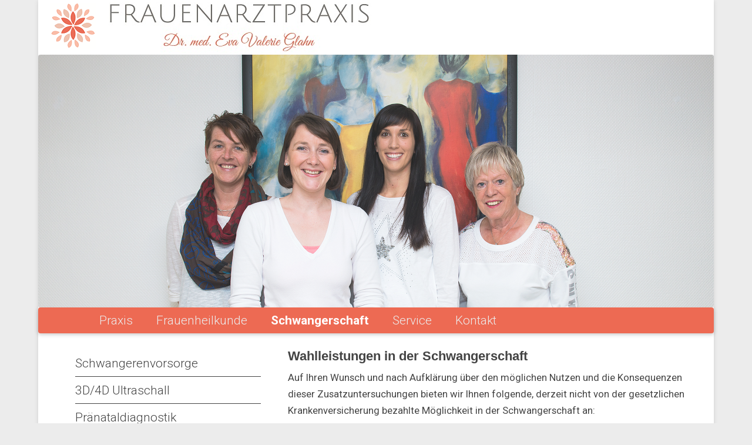

--- FILE ---
content_type: text/html; charset=utf-8
request_url: https://drglahn.de/index.php/wahlleistungen-in-der-Schwangerschaft.html
body_size: 3706
content:
<!DOCTYPE html>
<html id="menu" lang="de">
<head>

      <meta charset="utf-8">
    <title>Wahlleistungen in der Schwangerschaft - Frau Dr.med. Eva Valerie Glahn</title>
    <base href="https://drglahn.de/">

          <meta name="robots" content="index,follow">
      <meta name="description" content="">
      <meta name="keywords" content="">
      <meta name="generator" content="Contao Open Source CMS">
    
    <meta name="viewport" content="width=device-width,initial-scale=1.0">
    <style>#wrapper{width:100%;margin:0 auto}#left{width:400px;right:400px}#container{padding-left:400px}</style>
    <link rel="stylesheet" href="https://fonts.googleapis.com/css?family=Roboto:200,300,400,500,600,700">
<link rel="stylesheet" href="assets/css/448383fd95a9.css">
<link type="application/rss+xml" rel="alternate" href="http://localhost/contaobuch/share/beispielsite-contaobuch-feed.xml" title="Feed für die Beispielsite">
        <script src="assets/js/e0649badc7cd.js"></script>

<style type="text/css">
	.mod_caroufredsel { visibility:hidden; }
</style>

          <!--[if lt IE 9]><script src="assets/html5shiv/3.7.2/html5shiv-printshiv.js"></script><![endif]-->
      
</head>
<body id="top" class="mac chrome webkit ch131">

      
    <div id="wrapper">

                        <header id="header">
            <div class="inside">
              
<div class="menubutton">
  <a href="index.php/wahlleistungen-in-der-Schwangerschaft.html#menu" class="shownav">Menü</a>
  <a href="index.php/wahlleistungen-in-der-Schwangerschaft.html" class="hidenav">Menü</a>
</div>
<div>
<div class ="top_logo">
<a href="https://drglahn.de/" class="logo">
  <img src=" files/praxis/Stern_2.png" alt="Logo">
</a>
</div>

<div class ="top_line">
<a href="https://drglahn.de/" class="logo">
  <img src=" files/praxis/Frauenarztpraxis.png" alt="Frauenarztpraxis">
</a>
</div>

<div class ="top_next">
</div>

</div>
<div class="mod_caroufredsel block" id="HeadSlider">


	<div class="caroufredsel_skin" id="caroufredsel_skin_40">


		<div class="caroufredsel" id="caroufredsel_40">
			
<div class="ce_image carou_img block">

  
  
  <figure class="image_container">

    
    

<img src="assets/images/f/GruppeDamen-1ba60bdf.png" width="1150" height="430" alt="">



    
    
  </figure>


</div>

<div class="ce_image carou_img block">

  
  
  <figure class="image_container">

    
    

<img src="assets/images/6/GlahnBorelWeit-a79f1fd6.png" width="1150" height="430" alt="">



    
    
  </figure>


</div>

<div class="ce_image carou_img block">

  
  
  <figure class="image_container">

    
    

<img src="assets/images/2/Theke-aed0bfe2.png" width="1150" height="430" alt="">



    
    
  </figure>


</div>

<div class="ce_image carou_img block">

  
  
  <figure class="image_container">

    
    

<img src="assets/images/2/Wartezimmer-bc758192.png" width="1150" height="430" alt="">



    
    
  </figure>


</div>

<div class="ce_image carou_img block">

  
  
  <figure class="image_container">

    
    

<img src="assets/images/3/Nana2-028578e3.png" width="1150" height="430" alt="">



    
    
  </figure>


</div>
		</div>

	</div>


</div>

<!-- indexer::stop -->
<nav class="mod_navigation block">

  
  <a href="index.php/wahlleistungen-in-der-Schwangerschaft.html#skipNavigation3" class="invisible">Navigation überspringen</a>

  
<ul class="level_1">
            <li class="first"><a href="index.php/herzlichWillkommen.html" title="Praxis" class="first">Praxis</a></li>
                <li><a href="index.php/vorsorgeUndFrüherkennung.html" title="Frauenheilkunde">Frauenheilkunde</a></li>
                <li class="trail"><a href="index.php/schwangerenvorsorge.html" title="Schwangerschaft" class="trail">Schwangerschaft</a></li>
                <li><a href="index.php/rezept-bestellen.html" title="Service">Service</a></li>
                <li class="last"><a href="index.php/kontakt-kopie.html" title="Kontakt" class="last">Kontakt</a></li>
      </ul>

  <a id="skipNavigation3" class="invisible">&nbsp;</a>

</nav>
<!-- indexer::continue -->
            </div>
          </header>
              
      
              <div id="container">

                      <div id="main">
              <div class="inside">
                
<div class="mod_article first last block" id="wahlleistungen-in-der-schwangerschaft">

  
  
<div class="ce_text first last block">

      <h1>Wahlleistungen in der Schwangerschaft</h1>
  
  
      <p>Auf Ihren Wunsch und nach Aufklärung über den möglichen Nutzen und die Konsequenzen dieser Zusatzuntersuchungen bieten wir Ihnen folgende, derzeit nicht von der gesetzlichen Krankenversicherung bezahlte Möglichkeit in der Schwangerschaft an:</p>
<ul>
<li>Vaginalabstrich auf ß-Streptokokken</li>
</ul>
<p>&nbsp;&nbsp;&nbsp;&nbsp;&nbsp;&nbsp;&nbsp; Blutentnahme zur Bestimmung von Antikörpern gegen</p>
<ul>
<li>Toxoplasmose</li>
<li>Parvovirus B19 (Ringelröteln)</li>
<li>Zytomegalie (CMV)</li>
<li>Hepatitis C</li>
</ul>
<p>&nbsp;</p>
<ul>
<li>zusätzliche Ultraschalluntersuchungen z.B. zur Kontrolle des kindlichen Wachstums</li>
<li>Pränataldiagnostische Untersuchungen</li>
</ul>  
  
  

</div>

  
</div>
              </div>
                          </div>
          
                                    <aside id="left">
                <div class="inside">
                  
<!-- indexer::stop -->
<nav class="mod_navigation block">

      <h1>Navigation - Seite »Schwangerschaft«</h1>
  
  <a href="index.php/wahlleistungen-in-der-Schwangerschaft.html#skipNavigation5" class="invisible">Navigation überspringen</a>

  
<ul class="level_1">
            <li class="sibling first"><a href="index.php/schwangerenvorsorge.html" title="Schwangerenvorsorge" class="sibling first">Schwangerenvorsorge</a></li>
                <li class="sibling"><a href="index.php/3D-4D-Ultraschall.html" title="3D/4D Ultraschall" class="sibling">3D/4D Ultraschall</a></li>
                <li class="sibling"><a href="index.php/pränataldiagnostik.html" title="Pränataldiagnostik" class="sibling">Pränataldiagnostik</a></li>
                <li class="active last"><span class="active last">Wahlleistungen in der Schwangerschaft</span></li>
      </ul>

  <a id="skipNavigation5" class="invisible">&nbsp;</a>

</nav>
<!-- indexer::continue -->
                </div>
              </aside>
                      
                                
        </div>
      
      
                        <footer id="footer">
            <div class="inside">
              
<!-- indexer::stop -->
<nav class="mod_customnav block">

  
  <a href="index.php/wahlleistungen-in-der-Schwangerschaft.html#skipNavigation6" class="invisible">Navigation überspringen</a>

  
<ul class="level_1">
            <li class="first"><a href="index.php/kontakt-kopie.html" title="Kontakt" class="first">Kontakt</a></li>
                <li class="last"><a href="index.php/impressum.html" title="Impressum" class="last">Impressum</a></li>
      </ul>

  <a id="skipNavigation6" class="invisible">&nbsp;</a>

</nav>
<!-- indexer::continue -->

<div>
<div class="bottom_container">
	<div class="bottom_box">
		<h4>Anschrift</h4>
		Frauenarztpraxis<br>
		Dr.med. Eva Valerie Glahn<br>
		Fachärztin für Gynäkologie und Geburtshilfe
		Lorenz-Brentano-Allee 4<br>
		68753 Waghäusel<br>
	</div>
	<div class="bottom_box">
		<h4>Kontakt</h4>
		Tel. 07254/6711<br>
		Fax. 07254/76249<br>
		Mail: info @ drglahn.de<br>
		<span>www.frauenarztpraxis-waghäusel.de</span><br>
	</div>
	<div class="bottom_box">
		<h4>Sprechstunden</h4>
<table id="table_footer">
  	<tbody>
    <tr class="row_0 row_first row_last even">
    <td class="col_0 col_first">
Montag<br>
Dienstag<br>
Mittwoch<br>
Donnerstag<br>
Freitag</td>
    <td class="col_1">
&nbsp;8 - 12 Uhr<br>
&nbsp;8 - 12 Uhr<br>
&nbsp;8 - 13 Uhr<br>
&nbsp;8 - 12 Uhr<br>
&nbsp;8 - 13 Uhr</td>
    <td class="col_2">
&nbsp;und<br>
&nbsp;und<br>
<br>
&nbsp;und<br>
    <td class="col_3 col_last">
&nbsp;14 - 18 Uhr<br>
&nbsp;14 - 18 Uhr<br>
<br>
&nbsp;14 - 18 Uhr</td>
    </tr>
  </tbody>
</table>
	</div>
</div>
</div>            </div>
          </footer>
              
    </div>

      
  
<script src="assets/jquery/mediaelement/2.21.2/js/mediaelement-and-player.min.js"></script>
<script>
  (function($) {
    $(document).ready(function() {
      $('video,audio').filter(function() {
          return $(this).parents('picture').length === 0;
      }).mediaelementplayer({
        // Put custom options here
        pluginPath: '/assets/jquery/mediaelement/2.21.2/',
        flashName: 'legacy/flashmediaelement.swf',
        silverlightName: 'legacy/silverlightmediaelement.xap'
      });
    });
  })(jQuery);
</script>

<script src="assets/swipe/2.0/js/swipe.min.js"></script>
<script>
  (function($) {
    $(document).ready(function() {
      $('.ce_sliderStart').each(function(i, cte) {
        var s = $('.content-slider', cte)[0],
            c = s.getAttribute('data-config').split(',');
        new Swipe(s, {
          // Put custom options here
          'auto': parseInt(c[0]),
          'speed': parseInt(c[1]),
          'startSlide': parseInt(c[2]),
          'continuous': parseInt(c[3]),
          'menu': $('.slider-control', cte)[0]
        });
      });
    });
  })(jQuery);
</script>

<script>
(function($) {
	var $carouFredSel = $('#caroufredsel_40');
	$(document).ready(function() {
	    $carouFredSel.carouFredSel({
circular: false, responsive: true, width: "100%", onCreate: function(data) { data.items.addClass("visible"); }, items: { height: "variable" }, scroll: { fx: "crossfade", easing: "linear", duration: 1000, pauseOnHover: "resume", onBefore: function(data) { data.items.old.removeClass("visible"); }, onAfter: function(data) { data.items.visible.addClass("visible"); } }, auto: { timeoutDuration: 8500 } }, { wrapper: { classname: "caroufredsel_wrapper caroufredsel_wrapper_40" } }		);
	});
})(jQuery);
</script>

<script>
  (function() {
    window.addEvent('domready', function() {
      new Fx.Accordion($$('div.toggler'), $$('div.accordion'), {
        opacity: false,
        alwaysHide: true,
        onActive: function(tog, el) {
          el.setProperty('aria-hidden', 'false');
          tog.addClass('active');
          tog.getNext('div').fade('in');
          tog.setProperty('aria-expanded', 'true');
          return false;
        },
        onBackground: function(tog, el) {
          el.setProperty('aria-hidden', 'true');
          tog.removeClass('active');
          tog.getNext('div').fade('out');
          tog.setProperty('aria-expanded', 'false');
          return false;
        }
      });
      $$('div.toggler').each(function(el) {
        el.setProperty('role', 'tab');
        el.setProperty('tabindex', 0);
        el.addEvents({
          'keypress': function(event) {
            if (event.code == 13 || event.code == 32) {
              this.fireEvent('click');
            }
          },
          'focus': function() {
            this.addClass('hover');
          },
          'blur': function() {
            this.removeClass('hover');
          },
          'mouseenter': function() {
            this.addClass('hover');
          },
          'mouseleave': function() {
            this.removeClass('hover');
          }
        });
      });
      $$('div.accordion').each(function(el) {
        el.setProperty('role', 'tabpanel');
      });
    });
  })();
</script>

<script src="assets/mootools/mediabox/1.4.6/js/mediabox.js"></script>
<script>
  (function($) {
    window.addEvent('domready', function() {
      $$('a[data-lightbox]').mediabox({
        // Put custom options here
      }, function(el) {
        return [el.href, el.title, el.getAttribute('data-lightbox')];
      }, function(el) {
        var data = this.getAttribute('data-lightbox').split(' ');
        return (this == el) || (data[0] && el.getAttribute('data-lightbox').match(data[0]));
      });
      $('mbImage').addEvent('swipe', function(e) {
        (e.direction == 'left') ? $('mbNextLink').fireEvent('click') : $('mbPrevLink').fireEvent('click');
      });
    });
  })(document.id);
</script>

<script>setTimeout(function(){var e=function(e,t){try{var n=new XMLHttpRequest}catch(r){return}n.open("GET",e,!0),n.onreadystatechange=function(){this.readyState==4&&this.status==200&&typeof t=="function"&&t(this.responseText)},n.send()},t="system/cron/cron.";e(t+"txt",function(n){parseInt(n||0)<Math.round(+(new Date)/1e3)-86400&&e(t+"php")})},5e3);</script>

<script>
(function($) {
$(document).ready(function(){ 
	$(".mod_caroufredsel").css('visibility', 'visible');
	$(".mod_caroufredsel").hide().fadeIn(800);
	});
})(jQuery);
</script>

</body>
</html>


--- FILE ---
content_type: text/css
request_url: https://drglahn.de/assets/css/448383fd95a9.css
body_size: 7621
content:
/* Contao Open Source CMS, (c) 2005-2016 Leo Feyer, LGPL license */
body,div,h1,h2,h3,h4,h5,h6,p,blockquote,pre,code,ol,ul,li,dl,dt,dd,figure,table,th,td,form,fieldset,legend,input,textarea{margin:0;padding:0}table{border-spacing:0;border-collapse:collapse}caption,th,td{text-align:left;text-align:start;vertical-align:top}abbr,acronym{font-variant:normal;border-bottom:1px dotted #666;cursor:help}blockquote,q{quotes:none}fieldset,img{border:0}ul{list-style-type:none}sup{vertical-align:text-top}sub{vertical-align:text-bottom}del{text-decoration:line-through}ins{text-decoration:none}header,footer,nav,section,aside,article,figure,figcaption{display:block}body{font:12px/1 "Lucida Grande","Lucida Sans Unicode",Verdana,sans-serif;color:#000}input,button,textarea,select{font-family:inherit;font-size:99%;font-weight:inherit}pre,code{font-family:Monaco,monospace}h1,h2,h3,h4,h5,h6{font-size:100%;font-weight:400}h1{font-size:1.8333em}h2{font-size:1.6667em}h3{font-size:1.5em}h4{font-size:1.3333em}table{font-size:inherit}caption,th{font-weight:700}a{color:#00f}h1,h2,h3,h4,h5,h6{margin-top:1em}h1,h2,h3,h4,h5,h6,p,pre,blockquote,table,ol,ul,form{margin-bottom:12px}
/* Contao Open Source CMS, (c) 2005-2016 Leo Feyer, LGPL license */
body,form,figure{margin:0;padding:0}img{border:0}header,footer,nav,section,aside,article,figure,figcaption{display:block}body{font-size:100.01%}select,input,textarea{font-size:99%}#container,.inside{position:relative}#main,#left,#right{float:left;position:relative}#main{width:100%}#left{margin-left:-100%}#right{margin-right:-100%}#footer{clear:both}#main .inside{min-height:1px}.ce_gallery>ul{margin:0;padding:0;overflow:hidden;list-style:none}.ce_gallery>ul li{float:left}.ce_gallery>ul li.col_first{clear:left}.float_left{float:left}.float_right{float:right}.block{overflow:hidden}.clear,#clear{height:.1px;font-size:.1px;line-height:.1px;clear:both}.invisible{border:0;clip:rect(0 0 0 0);height:1px;margin:-1px;overflow:hidden;padding:0;position:absolute;width:1px}.custom{display:block}#container:after,.custom:after{content:"";display:table;clear:both}
/* Contao Open Source CMS, (c) 2005-2016 Leo Feyer, LGPL license */
@media (max-width:767px){#wrapper{margin:0;width:auto}#container{padding-left:0;padding-right:0}#main,#left,#right{float:none;width:auto}#left{right:0;margin-left:0}#right{margin-right:0}}img{max-width:100%;height:auto}.ie7 img{-ms-interpolation-mode:bicubic}.ie8 img{width:auto}
/* dk_caroufredsel global styles */
.caroufredsel_skin .image_container img, .caroufredsel_thumbnails_skin .image_container img {
	vertical-align: bottom;
}
.caroufredsel > div, .caroufredsel > section, .caroufredsel_thumbnails > div {
	float: left;
}
.caroufredsel .clearfix {
	float: none;
	clear: both;
}
.caroufredsel_thumbnails_skin {
	position: relative;
}
/* MediaElement.js, (c) 2010-2014 John Dyer, MIT license */
.mejs-offscreen{clip:rect(1px 1px 1px 1px);clip:rect(1px,1px,1px,1px);clip-path:polygon(0 0,0 0,0 0,0 0);position:absolute!important;height:1px;width:1px;overflow:hidden}.mejs-container{position:relative;background:#000;font-family:Helvetica,Arial;text-align:left;vertical-align:top;text-indent:0}.mejs-audio{margin-top:18px}.mejs-container:focus{outline:none}.me-plugin{position:absolute}.mejs-embed,.mejs-embed body{width:100%;height:100%;margin:0;padding:0;background:#000;overflow:hidden}.mejs-fullscreen{overflow:hidden!important}.mejs-container-fullscreen{position:fixed;left:0;top:0;right:0;bottom:0;overflow:hidden;z-index:1000}.mejs-container-fullscreen .mejs-mediaelement,.mejs-container-fullscreen video{width:100%;height:100%}.mejs-clear{clear:both}.mejs-background{position:absolute;top:0;left:0}.mejs-mediaelement{position:absolute;top:0;left:0;width:100%;height:100%}.mejs-poster{position:absolute;top:0;left:0;background-size:contain;background-position:50% 50%;background-repeat:no-repeat}:root .mejs-poster img{display:none}.mejs-poster img{border:0;padding:0;border:0}.mejs-overlay{position:absolute;top:0;left:0}.mejs-overlay-play{cursor:pointer}.mejs-overlay-button{position:absolute;top:50%;left:50%;width:100px;height:100px;margin:-50px 0 0 -50px;background:url("../../assets/jquery/mediaelement/2.21.2/images/bigplay.svg") no-repeat}.no-svg .mejs-overlay-button{background-image:url("../../assets/jquery/mediaelement/2.21.2/images/bigplay.png")}.mejs-overlay:hover .mejs-overlay-button{background-position:0 -100px}.mejs-overlay-loading{position:absolute;top:50%;left:50%;width:80px;height:80px;margin:-40px 0 0 -40px;background:#333;background:url("../../assets/jquery/mediaelement/2.21.2/images/background.png");background:rgba(0,0,0,.9);background:-webkit-gradient(linear,0% 0%,0% 100%,from(rgba(50,50,50,.9)),to(rgba(0,0,0,.9)));background:-webkit-linear-gradient(top,rgba(50,50,50,.9),rgba(0,0,0,.9));background:-moz-linear-gradient(top,rgba(50,50,50,.9),rgba(0,0,0,.9));background:-o-linear-gradient(top,rgba(50,50,50,.9),rgba(0,0,0,.9));background:-ms-linear-gradient(top,rgba(50,50,50,.9),rgba(0,0,0,.9));background:linear-gradient(rgba(50,50,50,.9),rgba(0,0,0,.9))}.mejs-overlay-loading span{display:block;width:80px;height:80px;background:url("../../assets/jquery/mediaelement/2.21.2/images/loading.gif") 50% 50% no-repeat}.mejs-container .mejs-controls{position:absolute;list-style-type:none;margin:0;padding:0;bottom:0;left:0;background:url("../../assets/jquery/mediaelement/2.21.2/images/background.png");background:rgba(0,0,0,.7);background:-webkit-gradient(linear,0% 0%,0% 100%,from(rgba(50,50,50,.7)),to(rgba(0,0,0,.7)));background:-webkit-linear-gradient(top,rgba(50,50,50,.7),rgba(0,0,0,.7));background:-moz-linear-gradient(top,rgba(50,50,50,.7),rgba(0,0,0,.7));background:-o-linear-gradient(top,rgba(50,50,50,.7),rgba(0,0,0,.7));background:-ms-linear-gradient(top,rgba(50,50,50,.7),rgba(0,0,0,.7));background:linear-gradient(rgba(50,50,50,.7),rgba(0,0,0,.7));height:30px;width:100%}.mejs-container .mejs-controls div{list-style-type:none;background-image:none;display:block;float:left;margin:0;padding:0;width:26px;height:26px;font-size:11px;line-height:11px;font-family:Helvetica,Arial;border:0}.mejs-controls .mejs-button button{cursor:pointer;display:block;font-size:0;line-height:0;text-decoration:none;margin:7px 5px;padding:0;position:absolute;height:16px;width:16px;border:0;background:url("../../assets/jquery/mediaelement/2.21.2/images/controls.svg") no-repeat}.no-svg .mejs-controls .mejs-button button{background-image:url("../../assets/jquery/mediaelement/2.21.2/images/controls.png")}.mejs-controls .mejs-button button:focus{outline:dotted 1px #999}.mejs-container .mejs-controls .mejs-time{color:#fff;display:block;height:17px;width:auto;padding:10px 3px 0 3px;overflow:hidden;text-align:center;-moz-box-sizing:content-box;-webkit-box-sizing:content-box;box-sizing:content-box}.mejs-container .mejs-controls .mejs-time a{color:#fff;font-size:11px;line-height:12px;display:block;float:left;margin:1px 2px 0 0;width:auto}.mejs-controls .mejs-play button{background-position:0 0}.mejs-controls .mejs-pause button{background-position:0 -16px}.mejs-controls .mejs-stop button{background-position:-112px 0}.mejs-controls div.mejs-time-rail{direction:ltr;width:200px;padding-top:5px}.mejs-controls .mejs-time-rail span,.mejs-controls .mejs-time-rail a{display:block;position:absolute;width:180px;height:10px;-webkit-border-radius:2px;-moz-border-radius:2px;border-radius:2px;cursor:pointer}.mejs-controls .mejs-time-rail .mejs-time-total{margin:5px;background:#333;background:rgba(50,50,50,.8);background:-webkit-gradient(linear,0% 0%,0% 100%,from(rgba(30,30,30,.8)),to(rgba(60,60,60,.8)));background:-webkit-linear-gradient(top,rgba(30,30,30,.8),rgba(60,60,60,.8));background:-moz-linear-gradient(top,rgba(30,30,30,.8),rgba(60,60,60,.8));background:-o-linear-gradient(top,rgba(30,30,30,.8),rgba(60,60,60,.8));background:-ms-linear-gradient(top,rgba(30,30,30,.8),rgba(60,60,60,.8));background:linear-gradient(rgba(30,30,30,.8),rgba(60,60,60,.8))}.mejs-controls .mejs-time-rail .mejs-time-buffering{width:100%;background-image:-o-linear-gradient(-45deg,rgba(255,255,255,.15) 25%,transparent 25%,transparent 50%,rgba(255,255,255,.15) 50%,rgba(255,255,255,.15) 75%,transparent 75%,transparent);background-image:-webkit-gradient(linear,0 100%,100% 0,color-stop(.25,rgba(255,255,255,.15)),color-stop(.25,transparent),color-stop(.5,transparent),color-stop(.5,rgba(255,255,255,.15)),color-stop(.75,rgba(255,255,255,.15)),color-stop(.75,transparent),to(transparent));background-image:-webkit-linear-gradient(-45deg,rgba(255,255,255,.15) 25%,transparent 25%,transparent 50%,rgba(255,255,255,.15) 50%,rgba(255,255,255,.15) 75%,transparent 75%,transparent);background-image:-moz-linear-gradient(-45deg,rgba(255,255,255,.15) 25%,transparent 25%,transparent 50%,rgba(255,255,255,.15) 50%,rgba(255,255,255,.15) 75%,transparent 75%,transparent);background-image:-ms-linear-gradient(-45deg,rgba(255,255,255,.15) 25%,transparent 25%,transparent 50%,rgba(255,255,255,.15) 50%,rgba(255,255,255,.15) 75%,transparent 75%,transparent);background-image:linear-gradient(-45deg,rgba(255,255,255,.15) 25%,transparent 25%,transparent 50%,rgba(255,255,255,.15) 50%,rgba(255,255,255,.15) 75%,transparent 75%,transparent);-webkit-background-size:15px 15px;-moz-background-size:15px 15px;-o-background-size:15px 15px;background-size:15px 15px;-webkit-animation:buffering-stripes 2s linear infinite;-moz-animation:buffering-stripes 2s linear infinite;-ms-animation:buffering-stripes 2s linear infinite;-o-animation:buffering-stripes 2s linear infinite;animation:buffering-stripes 2s linear infinite}@-webkit-keyframes buffering-stripes{0%{background-position:0 0}to{background-position:30px 0}}@-moz-keyframes buffering-stripes{0%{background-position:0 0}to{background-position:30px 0}}@-ms-keyframes buffering-stripes{0%{background-position:0 0}to{background-position:30px 0}}@-o-keyframes buffering-stripes{0%{background-position:0 0}to{background-position:30px 0}}@keyframes buffering-stripes{0%{background-position:0 0}to{background-position:30px 0}}.mejs-controls .mejs-time-rail .mejs-time-loaded{background:#3caac8;background:rgba(60,170,200,.8);background:-webkit-gradient(linear,0% 0%,0% 100%,from(rgba(44,124,145,.8)),to(rgba(78,183,212,.8)));background:-webkit-linear-gradient(top,rgba(44,124,145,.8),rgba(78,183,212,.8));background:-moz-linear-gradient(top,rgba(44,124,145,.8),rgba(78,183,212,.8));background:-o-linear-gradient(top,rgba(44,124,145,.8),rgba(78,183,212,.8));background:-ms-linear-gradient(top,rgba(44,124,145,.8),rgba(78,183,212,.8));background:linear-gradient(rgba(44,124,145,.8),rgba(78,183,212,.8));width:0}.mejs-controls .mejs-time-rail .mejs-time-current{background:#fff;background:rgba(255,255,255,.8);background:-webkit-gradient(linear,0% 0%,0% 100%,from(rgba(255,255,255,.9)),to(rgba(200,200,200,.8)));background:-webkit-linear-gradient(top,rgba(255,255,255,.9),rgba(200,200,200,.8));background:-moz-linear-gradient(top,rgba(255,255,255,.9),rgba(200,200,200,.8));background:-o-linear-gradient(top,rgba(255,255,255,.9),rgba(200,200,200,.8));background:-ms-linear-gradient(top,rgba(255,255,255,.9),rgba(200,200,200,.8));background:linear-gradient(rgba(255,255,255,.9),rgba(200,200,200,.8));width:0}.mejs-controls .mejs-time-rail .mejs-time-handle{display:none;position:absolute;margin:0;width:10px;background:#fff;-webkit-border-radius:5px;-moz-border-radius:5px;border-radius:5px;cursor:pointer;border:solid 2px #333;top:-2px;text-align:center}.mejs-controls .mejs-time-rail .mejs-time-float{position:absolute;display:none;background:#eee;width:36px;height:17px;border:solid 1px #333;top:-26px;margin-left:-18px;text-align:center;color:#111}.mejs-controls .mejs-time-rail .mejs-time-float-current{margin:2px;width:30px;display:block;text-align:center;left:0}.mejs-controls .mejs-time-rail .mejs-time-float-corner{position:absolute;display:block;width:0;height:0;line-height:0;border:solid 5px #eee;border-color:#eee transparent transparent transparent;-webkit-border-radius:0;-moz-border-radius:0;border-radius:0;top:15px;left:13px}.mejs-long-video .mejs-controls .mejs-time-rail .mejs-time-float{width:48px}.mejs-long-video .mejs-controls .mejs-time-rail .mejs-time-float-current{width:44px}.mejs-long-video .mejs-controls .mejs-time-rail .mejs-time-float-corner{left:18px}.mejs-controls .mejs-fullscreen-button button{background-position:-32px 0}.mejs-controls .mejs-unfullscreen button{background-position:-32px -16px}.mejs-controls .mejs-mute button{background-position:-16px -16px}.mejs-controls .mejs-unmute button{background-position:-16px 0}.mejs-controls .mejs-volume-button{position:relative}.mejs-controls .mejs-volume-button .mejs-volume-slider{display:none;height:115px;width:25px;background:url("../../assets/jquery/mediaelement/2.21.2/images/background.png");background:rgba(50,50,50,.7);-webkit-border-radius:0;-moz-border-radius:0;border-radius:0;top:-115px;left:0;z-index:1;position:absolute;margin:0}.mejs-controls .mejs-volume-button:hover{-webkit-border-radius:0 0 4px 4px;-moz-border-radius:0 0 4px 4px;border-radius:0 0 4px 4px}.mejs-controls .mejs-volume-button .mejs-volume-slider .mejs-volume-total{position:absolute;left:11px;top:8px;width:2px;height:100px;background:#ddd;background:rgba(255,255,255,.5);margin:0}.mejs-controls .mejs-volume-button .mejs-volume-slider .mejs-volume-current{position:absolute;left:11px;top:8px;width:2px;height:100px;background:#ddd;background:rgba(255,255,255,.9);margin:0}.mejs-controls .mejs-volume-button .mejs-volume-slider .mejs-volume-handle{position:absolute;left:4px;top:-3px;width:16px;height:6px;background:#ddd;background:rgba(255,255,255,.9);cursor:N-resize;-webkit-border-radius:1px;-moz-border-radius:1px;border-radius:1px;margin:0}.mejs-controls a.mejs-horizontal-volume-slider{height:26px;width:56px;position:relative;display:block;float:left;vertical-align:middle}.mejs-controls .mejs-horizontal-volume-slider .mejs-horizontal-volume-total{position:absolute;left:0;top:11px;width:50px;height:8px;margin:0;padding:0;font-size:1px;-webkit-border-radius:2px;-moz-border-radius:2px;border-radius:2px;background:#333;background:rgba(50,50,50,.8);background:-webkit-gradient(linear,0% 0%,0% 100%,from(rgba(30,30,30,.8)),to(rgba(60,60,60,.8)));background:-webkit-linear-gradient(top,rgba(30,30,30,.8),rgba(60,60,60,.8));background:-moz-linear-gradient(top,rgba(30,30,30,.8),rgba(60,60,60,.8));background:-o-linear-gradient(top,rgba(30,30,30,.8),rgba(60,60,60,.8));background:-ms-linear-gradient(top,rgba(30,30,30,.8),rgba(60,60,60,.8));background:linear-gradient(rgba(30,30,30,.8),rgba(60,60,60,.8))}.mejs-controls .mejs-horizontal-volume-slider .mejs-horizontal-volume-current{position:absolute;left:0;top:11px;width:50px;height:8px;margin:0;padding:0;font-size:1px;-webkit-border-radius:2px;-moz-border-radius:2px;border-radius:2px;background:#fff;background:rgba(255,255,255,.8);background:-webkit-gradient(linear,0% 0%,0% 100%,from(rgba(255,255,255,.9)),to(rgba(200,200,200,.8)));background:-webkit-linear-gradient(top,rgba(255,255,255,.9),rgba(200,200,200,.8));background:-moz-linear-gradient(top,rgba(255,255,255,.9),rgba(200,200,200,.8));background:-o-linear-gradient(top,rgba(255,255,255,.9),rgba(200,200,200,.8));background:-ms-linear-gradient(top,rgba(255,255,255,.9),rgba(200,200,200,.8));background:linear-gradient(rgba(255,255,255,.9),rgba(200,200,200,.8))}.mejs-controls .mejs-horizontal-volume-slider .mejs-horizontal-volume-handle{display:none}.mejs-controls .mejs-captions-button{position:relative}.mejs-controls .mejs-captions-button button{background-position:-48px 0}.mejs-controls .mejs-captions-button .mejs-captions-selector{visibility:hidden;position:absolute;bottom:26px;right:-51px;width:85px;height:100px;background:url("../../assets/jquery/mediaelement/2.21.2/images/background.png");background:rgba(50,50,50,.7);border:solid 1px transparent;padding:10px 10px 0 10px;overflow:hidden;-webkit-border-radius:0;-moz-border-radius:0;border-radius:0}.mejs-controls .mejs-captions-button:hover .mejs-captions-selector{visibility:visible}.mejs-controls .mejs-captions-button .mejs-captions-selector ul{margin:0;padding:0;display:block;list-style-type:none!important;overflow:hidden}.mejs-controls .mejs-captions-button .mejs-captions-selector ul li{margin:0 0 6px 0;padding:0;list-style-type:none!important;display:block;color:#fff;overflow:hidden}.mejs-controls .mejs-captions-button .mejs-captions-selector ul li input{clear:both;float:left;margin:3px 3px 0 5px}.mejs-controls .mejs-captions-button .mejs-captions-selector ul li label{width:55px;float:left;padding:4px 0 0 0;line-height:15px;font-family:helvetica,arial;font-size:10px}.mejs-controls .mejs-captions-button .mejs-captions-translations{font-size:10px;margin:0 0 5px 0}.mejs-chapters{position:absolute;top:0;left:0;-xborder-right:solid 1px #fff;width:10000px;z-index:1}.mejs-chapters .mejs-chapter{position:absolute;float:left;background:#222;background:rgba(0,0,0,.7);background:-webkit-gradient(linear,0% 0%,0% 100%,from(rgba(50,50,50,.7)),to(rgba(0,0,0,.7)));background:-webkit-linear-gradient(top,rgba(50,50,50,.7),rgba(0,0,0,.7));background:-moz-linear-gradient(top,rgba(50,50,50,.7),rgba(0,0,0,.7));background:-o-linear-gradient(top,rgba(50,50,50,.7),rgba(0,0,0,.7));background:-ms-linear-gradient(top,rgba(50,50,50,.7),rgba(0,0,0,.7));background:linear-gradient(rgba(50,50,50,.7),rgba(0,0,0,.7));filter:progid:DXImageTransform.Microsoft.Gradient(GradientType=0, startColorstr=#323232,endColorstr=#000000);overflow:hidden;border:0}.mejs-chapters .mejs-chapter .mejs-chapter-block{font-size:11px;color:#fff;padding:5px;display:block;border-right:solid 1px #333;border-bottom:solid 1px #333;cursor:pointer}.mejs-chapters .mejs-chapter .mejs-chapter-block-last{border-right:none}.mejs-chapters .mejs-chapter .mejs-chapter-block:hover{background:#666;background:rgba(102,102,102,.7);background:-webkit-gradient(linear,0% 0%,0% 100%,from(rgba(102,102,102,.7)),to(rgba(50,50,50,.6)));background:-webkit-linear-gradient(top,rgba(102,102,102,.7),rgba(50,50,50,.6));background:-moz-linear-gradient(top,rgba(102,102,102,.7),rgba(50,50,50,.6));background:-o-linear-gradient(top,rgba(102,102,102,.7),rgba(50,50,50,.6));background:-ms-linear-gradient(top,rgba(102,102,102,.7),rgba(50,50,50,.6));background:linear-gradient(rgba(102,102,102,.7),rgba(50,50,50,.6));filter:progid:DXImageTransform.Microsoft.Gradient(GradientType=0, startColorstr=#666666,endColorstr=#323232)}.mejs-chapters .mejs-chapter .mejs-chapter-block .ch-title{font-size:12px;font-weight:700;display:block;white-space:nowrap;text-overflow:ellipsis;margin:0 0 3px 0;line-height:12px}.mejs-chapters .mejs-chapter .mejs-chapter-block .ch-timespan{font-size:12px;line-height:12px;margin:3px 0 4px 0;display:block;white-space:nowrap;text-overflow:ellipsis}.mejs-captions-layer{position:absolute;bottom:0;left:0;text-align:center;line-height:20px;font-size:16px;color:#fff}.mejs-captions-layer a{color:#fff;text-decoration:underline}.mejs-captions-layer[lang=ar]{font-size:20px;font-weight:400}.mejs-captions-position{position:absolute;width:100%;bottom:15px;left:0}.mejs-captions-position-hover{bottom:35px}.mejs-captions-text{padding:3px 5px;background:url("../../assets/jquery/mediaelement/2.21.2/images/background.png");background:rgba(20,20,20,.5);white-space:pre-wrap}.me-cannotplay a{color:#fff;font-weight:700}.me-cannotplay span{padding:15px;display:block}.mejs-controls .mejs-loop-off button{background-position:-64px -16px}.mejs-controls .mejs-loop-on button{background-position:-64px 0}.mejs-controls .mejs-backlight-off button{background-position:-80px -16px}.mejs-controls .mejs-backlight-on button{background-position:-80px 0}.mejs-controls .mejs-picturecontrols-button{background-position:-96px 0}.mejs-contextmenu{position:absolute;width:150px;padding:10px;border-radius:4px;top:0;left:0;background:#fff;border:solid 1px #999;z-index:1001}.mejs-contextmenu .mejs-contextmenu-separator{height:1px;font-size:0;margin:5px 6px;background:#333}.mejs-contextmenu .mejs-contextmenu-item{font-family:Helvetica,Arial;font-size:12px;padding:4px 6px;cursor:pointer;color:#333}.mejs-contextmenu .mejs-contextmenu-item:hover{background:#2c7c91;color:#fff}.mejs-controls .mejs-sourcechooser-button{position:relative}.mejs-controls .mejs-sourcechooser-button button{background-position:-128px 0}.mejs-controls .mejs-sourcechooser-button .mejs-sourcechooser-selector{visibility:hidden;position:absolute;bottom:26px;right:-10px;width:130px;height:100px;background:url("../../assets/jquery/mediaelement/2.21.2/images/background.png");background:rgba(50,50,50,.7);border:solid 1px transparent;padding:10px;overflow:hidden;-webkit-border-radius:0;-moz-border-radius:0;border-radius:0}.mejs-controls .mejs-sourcechooser-button .mejs-sourcechooser-selector ul{margin:0;padding:0;display:block;list-style-type:none!important;overflow:hidden}.mejs-controls .mejs-sourcechooser-button .mejs-sourcechooser-selector ul li{margin:0 0 6px 0;padding:0;list-style-type:none!important;display:block;color:#fff;overflow:hidden}.mejs-controls .mejs-sourcechooser-button .mejs-sourcechooser-selector ul li input{clear:both;float:left;margin:3px 3px 0 5px}.mejs-controls .mejs-sourcechooser-button .mejs-sourcechooser-selector ul li label{width:100px;float:left;padding:4px 0 0 0;line-height:15px;font-family:helvetica,arial;font-size:10px}.mejs-postroll-layer{position:absolute;bottom:0;left:0;width:100%;height:100%;background:url("../../assets/jquery/mediaelement/2.21.2/images/background.png");background:rgba(50,50,50,.7);z-index:1000;overflow:hidden}.mejs-postroll-layer-content{width:100%;height:100%}.mejs-postroll-close{position:absolute;right:0;top:0;background:url("../../assets/jquery/mediaelement/2.21.2/images/background.png");background:rgba(50,50,50,.7);color:#fff;padding:4px;z-index:100;cursor:pointer}div.mejs-speed-button{width:46px!important;position:relative}.mejs-controls .mejs-button.mejs-speed-button button{background:0 0;width:36px;font-size:11px;line-height:normal;color:#fff}.mejs-controls .mejs-speed-button .mejs-speed-selector{display:none;position:absolute;top:-100px;left:-10px;width:60px;height:100px;background:url("../../assets/jquery/mediaelement/2.21.2/images/background.png");background:rgba(50,50,50,.7);border:solid 1px transparent;padding:0;overflow:hidden;-webkit-border-radius:0;-moz-border-radius:0;border-radius:0}.mejs-controls .mejs-speed-button:hover>.mejs-speed-selector{display:block}.mejs-controls .mejs-speed-button .mejs-speed-selector ul li label.mejs-speed-selected{color:#21f8f8}.mejs-controls .mejs-speed-button .mejs-speed-selector ul{margin:0;padding:0;display:block;list-style-type:none!important;overflow:hidden}.mejs-controls .mejs-speed-button .mejs-speed-selector ul li{margin:0 0 6px 0;padding:0 10px;list-style-type:none!important;display:block;color:#fff;overflow:hidden}.mejs-controls .mejs-speed-button .mejs-speed-selector ul li input{clear:both;float:left;margin:3px 3px 0 5px;display:none}.mejs-controls .mejs-speed-button .mejs-speed-selector ul li label{width:60px;float:left;padding:4px 0 0 0;line-height:15px;font-family:helvetica,arial;font-size:11.5px;color:#fff;margin-left:5px;cursor:pointer}.mejs-controls .mejs-speed-button .mejs-speed-selector ul li:hover{background-color:#c8c8c8!important;background-color:rgba(255,255,255,.4)!important}.mejs-controls .mejs-button.mejs-jump-forward-button{background:url("../../assets/jquery/mediaelement/2.21.2/images/jumpforward.png") no-repeat;background-position:3px 3px}.mejs-controls .mejs-button.mejs-jump-forward-button button{background:0 0;font-size:9px;line-height:normal;color:#fff}.mejs-controls .mejs-button.mejs-skip-back-button{background:url("../../assets/jquery/mediaelement/2.21.2/images/skipback.png") no-repeat;background-position:3px 3px}.mejs-controls .mejs-button.mejs-skip-back-button button{background:0 0;font-size:9px;line-height:normal;color:#fff}
/* Swipe 2.0, (C) Brad Birdsall 2012, MIT license */
.content-slider{overflow:hidden;visibility:hidden;position:relative}.slider-wrapper{overflow:hidden;position:relative}.slider-wrapper>*{float:left;width:100%;position:relative}.slider-control{height:30px;position:relative}.slider-control a,.slider-control .slider-menu{position:absolute;top:9px;display:inline-block}.slider-control .slider-prev{left:0}.slider-control .slider-next{right:0}.slider-control .slider-menu{top:0;width:50%;left:50%;margin-left:-25%;font-size:27px;text-align:center}.slider-control .slider-menu b{color:#bbb;cursor:pointer}.slider-control .slider-menu b.active{color:#666}
/* mediaboxAdvanced v1.4.6, (c) 2007-2010 John Einselen <http://iaian7.com>, MIT-style license */
#mbOverlay{position:fixed;z-index:9998;top:0;left:0;width:100%;height:100%;background-color:#000;cursor:pointer}#mbOverlay.mbOverlayFF{background:transparent url("../../assets/mootools/mediabox/1.4.6/images/80.png") repeat}#mbOverlay.mbOverlayIE{position:absolute}#mbCenter{position:absolute;z-index:9999;left:50%;overflow:hidden;background-color:#000;-webkit-border-radius:10px;-khtml-border-radius:10px;-moz-border-radius:10px;border-radius:10px;-webkit-box-shadow:0 5px 20px rgba(0,0,0,0.50);-khtml-box-shadow:0 5px 20px rgba(0,0,0,0.50);-moz-box-shadow:0 5px 20px rgba(0,0,0,0.50);box-shadow:0 5px 20px rgba(0,0,0,0.50);-ms-filter:"progid:DXImageTransform.Microsoft.Shadow(Strength=5, Direction=180, Color='#000000')";filter:progid:DXImageTransform.Microsoft.Shadow(Strength=5,Direction=180,Color='#000000')}#mbCenter.mbLoading{background:#000 url("../../assets/mootools/mediabox/1.4.6/images/loading.gif") no-repeat center;-webkit-box-shadow:none;-khtml-box-shadow:none;-moz-box-shadow:none;box-shadow:none}#mbImage{position:relative;left:0;top:0;font-family:Myriad,Verdana,Arial,Helvetica,sans-serif;line-height:20px;font-size:12px;color:#fff;text-align:left;background-position:center center;background-repeat:no-repeat;padding:10px}#mbBottom{min-height:20px;font-family:Myriad,Verdana,Arial,Helvetica,sans-serif;line-height:20px;font-size:12px;color:#999;text-align:left;padding:0 10px 10px}#mbTitle,#mbPrevLink,#mbNextLink,#mbCloseLink{display:inline;color:#fff;font-weight:bold;line-height:20px;font-size:12px}#mbNumber{display:inline;color:#999;line-height:14px;font-size:10px;margin:auto 10px}#mbCaption{display:block;color:#999;line-height:14px;font-size:10px}#mbPrevLink,#mbNextLink,#mbCloseLink{float:right;outline:0;margin:0 0 0 10px;font-weight:normal}#mbPrevLink b,#mbNextLink b,#mbCloseLink b{color:#eee;font-weight:bold;text-decoration:underline}#mbPrevLink big,#mbNextLink big,#mbCloseLink big{color:#eee;font-size:16px;line-height:14px;font-weight:bold}#mbBottom a,#mbBottom a:link,#mbBottom a:visited{text-decoration:none;color:#ddd}#mbBottom a:hover,#mbBottom a:active{text-decoration:underline;color:#fff}#mbError{position:relative;font-family:Myriad,Verdana,Arial,Helvetica,sans-serif;line-height:20px;font-size:12px;color:#fff;text-align:center;border:10px solid #700;padding:10px 10px 10px;margin:20px;-webkit-border-radius:5px;-khtml-border-radius:5px;-moz-border-radius:5px;border-radius:5px}#mbError a,#mbError a:link,#mbError a:visited,#mbError a:hover,#mbError a:active{color:#d00;font-weight:bold;text-decoration:underline}
@media screen{
/* layout.css */
html{overflow-y: scroll}body{background-color:#ececec;font:87.5% Roboto,sans-serif}#wrapper{max-width:1150px;background-color:#fff;-webkit-box-shadow:0 2px 6px 0 rgba(142,142,142,.3);box-shadow:0 2px 6px 0 rgba(142,142,142,.3)}ul{margin-bottom:1.5em;margin-left:2em;list-style-type:square}ol{margin-bottom:1.5em;margin-left:2em;list-style-type:decimal}ul ul,ul ol,ol ol,ol ul{margin-bottom:0}#header h1{margin:0;padding:0;font:26px/1.7 Roboto,sans-serif;font-weight:bold;color:#444}#header .top_logo{float:left;padding:5px 20px}#header .top_line{float:left}#header .top_next{clear:both}#header .mod_caroufredsel{}#header .carou_img{opacity: 0.85}#header .subtitle{margin:0;padding:0;font:1em Roboto,sans-serif;font-weight:normal;color:#444}#container{margin-top:2em}#main,#footer{font-size:1.2em;line-height:1.7em;font-weight:normal;color:#444}#main .inside{margin-right:1.5em;margin-left:1.5em}#left .inside{margin-right:1.5em;margin-left:1.5em}#footer{overflow:auto;margin-bottom:1.5em}#footer .bottom_container{height:200px;float:left;clear:left;display:block;margin-right:0;margin-bottom:0;margin-left:1.5em}#footer .bottom_box{width:330px;float:left;display:block;margin-right:.5em;margin-bottom:0;margin-left:1.5em;line-height:1.3em}.bottom_box span{text-decoration:underline}.slider-control,.slider-control .slider-prev,.slider-control .slider-next,.slider-control .slider-menu{display:none}
}
@media screen{
/* inhalte.css */
#main h2{font:18px/1 "Droid Sans",sans-serif;font-weight:normal}#main p{margin-bottom:1em}.image_container img{-webkit-box-shadow:0 2px 6px rgba(68,68,68,.3);box-shadow:0 2px 6px rgba(68,68,68,.3);border-radius:4px}.no_shadow img{box-shadow: none}figcaption,.caption{margin-bottom:1em;text-align:center;font-size:12px;line-height:1.2;text-decoration:none;color:#666}.ce_gallery{margin-bottom:1em}.ce_gallery li{margin:0}#container a{text-decoration:none}#main h1{margin-top:0;margin-bottom:.5em;font:22px/1 "Droid Sans",sans-serif;font-weight:bold}#container a:hover,#container a:focus{text-decoration:underline}.ce_toplink{clear:both;margin:2em 0 0;padding:3px;vertical-align:middle;font-size:12px}.ce_toplink a{text-decoration:none;color:#aaa}.pdf_link{float:right;margin-left:1em}.ce_table table{min-width:340px;max-width:340px;margin-bottom:2em;background-color:#ececec;border-top:1px solid #d9d9d9;border-collapse:collapse;font:100%/1.5em Roboto,sans-serif;}.ce_table thead{background-color:#555450;color:#fff}.ce_table tr.even{background-color:#fff}#right .ce_accordion{width:140px;float:right;border:1px solid #ececec}.ce_accordion .toggler{padding:.25em .5em;background-color:#ececec;cursor:pointer; outline: none}.ce_accordion .accordion div{padding:.75em .5em;font-size:12px}.ce_accordion .toggler{padding:.25em .5em .25em 1.5em;background:#ececec url("../../files/themes/theme_one/plus.gif") left center no-repeat}.ce_accordion .toggler.active{background:#ececec url("../../files/themes/theme_one/minus.gif") left center no-repeat}.mod_newsarchive .layout_latest{margin:2em 0 3em;border-bottom:1px dotted #d9d9d9}#main .mod_newsarchive .info{margin-bottom:1em;font-size:12px}.mod_newsarchive h2{font-size:18px;line-height:1}.mod_newsarchive h2 a{font-weight:bold;text-decoration:underline;color:#666}.mod_newsarchive a:hover,.mod_newsarchive a:focus{text-decoration:underline}#newsbeitrag .pdf_link{right:0;position:absolute}#newsbeitrag h1{padding-right:70px;line-height:1.3}#main .mod_newsreader .info{font-size:12px}table.calendar{width:98%;background-color:#fff;border-collapse:separate}table.calendar .head{padding:.25em 0;text-align:center;background-color:#555450;font-size:12px;color:#fff}table.calendar th.previous{padding-left:3px;text-align:left;border-left:1px solid #d9d9d9}table.calendar th.next{padding-right:3px;text-align:right;border-right:1px solid #d9d9d9}#container table.calendar th a{font-weight:normal;text-decoration:none;color:#fff}table.calendar th a:hover,table.calendar th a:focus{text-decoration:underline}table.calendar .label{padding:2px;text-align:center;background-color:#fff;border-right:1px solid #d9d9d9;font-size:12px;font-weight:normal;color:#444;border-bottom: 1px solid #bbb}table.calendar .label:first-child{border-left:1px solid #d9d9d9}table.calendar .label span{display:none}table.calendar .weekend{background-color:#f1f1f1;color:#8e8e8e}table.calendar td{width:14%;height:7em;border-right:1px solid #d9d9d9;border-bottom:1px solid #d9d9d9}table.calendar .col_first{border-left:1px solid #d9d9d9}table.calendar .header{margin:1px;padding:1px;background-color:#e6e6e6;font-size:11px;color:#666}table.calendar .today{background-color:#D87702;color:#fff}table.calendar .event{margin:3px;line-height:1.1}table.calendar .event a{font-size:11px;text-decoration:none;color:#444}table.calendar .event a:hover,table.calendar .event a:focus{text-decoration:underline}table.calendar .event.current a{color:#fff}.mod_faqlist ul{margin-left:0}.mod_faqlist li{margin:.5em 0;padding:0;list-style-type:none}.mod_faqlist a{text-decoration:none}.mod_faqlist a:hover,.mod_faqlist a:focus{text-decoration:underline}.mod_faqreader .info{padding:3px 0 0;border-top:1px dotted #d9d9d9;font-size:11px}
}
@media screen{
/* interaktionen.css */
form#kontaktformular{margin:0 0 2em;padding:1em 1em 1em 3em;background-color:#F5F4E9;-webkit-box-shadow:0 2px 6px rgba(68,68,68,.3);box-shadow:0 2px 6px rgba(68,68,68,.3);border-top:1px solid #DFDDB7;line-height:1}#kontaktformular label{display:block;margin:1em 0 .25em;cursor: pointer}#kontaktformular .checkbox_container label{display:inline}#kontaktformular .checkbox_container{margin-top:1.5em;margin-bottom:1em}#kontaktformular input[type="text"],#kontaktformular input[type="email"],#kontaktformular textarea{padding:.25em;-webkit-box-shadow:0 2px 6px #aaa;box-shadow:0 2px 6px #aaa;border:1px solid #d9d9d9}#main p.error{margin-bottom:.25em;padding:1em;border:1px solid #f00;color:#000;background: #ffc0cb}#main .mod_search input.text{padding:.25em}.mod_search .radio_container{margin:1em 0}.mod_search .radio_container label{margin-right:.5em}#main .mod_search p.header{margin-top:2em;padding:.5em;text-align:right;background-color:#555450;color:#fff;box-shadow: 0 2px 6px rgba(170, 170, 170, 0.3)}#main .mod_search h3{font-size:1em;font-weight:bold}.mod_search h3 .relevance{font-size:.75em;font-weight:normal}#main .mod_search p.context{margin:0}.mod_search .highlight{background-color:#ff0}.mod_search p.url{color:#008000}.mod_search .even,.mod_search .odd{padding:.5em}.mod_search .odd{margin:1em 0;background-color:#ececec}#header .mod_search form{margin:0}#header .mod_search .text{width:100px}#header .mod_search{bottom:0;right:14px;position:absolute;line-height:44px}#header div.mod_form{bottom:0;right:10px;position:absolute;line-height:44px;z-index: 100}#suchformular{margin:0}#header input.suchfeld{width:125px;margin:0;padding:1px 25px 1px 10px;border-radius:10px;border: none}#header input.lupe{right:7px;top:15px;position:absolute;margin:0;padding:0}.ce_comments{margin-bottom:2em}.ce_comments .info{padding:.25em 0 0;border-top:1px dotted #d9d9d9}div.comment{margin-bottom:3em;border-bottom:1px dotted #d9d9d9}#footer div.anmeldung{float:right}#footer div.anmeldung a{font-size:12px;line-height:1.7;text-decoration:none;color:#666}.mod_login form{margin:1em 0;line-height:2}.mod_login label{width:100px;float:left;margin-right:10px}.mod_login .checkbox_container label{float:none}.mod_login .checkbox_container input,.mod_login .submit_container input.submit{margin-left:110px}.mod_login input.submit[value="Abmelden"]{margin-left:0}.mod_subscribe,.mod_unsubscribe{margin-bottom:1em}
}
@media screen and (max-width:767px){
/* layout-small.css */
body{margin:0;padding:0}#wrapper{padding-right:1rem;padding-left:1rem}#header{padding-top:.5rem;padding-bottom:0}#container{margin-top:0}#main .inside{margin-right:0;margin-left:0}
}
@media screen{
/* nav-all.css */
.mod_sitemap ul.level_1{margin-left:0}.mod_sitemap li{list-style-type:none}.mod_sitemap a{font-weight:bold;text-decoration:none}.mod_sitemap .level_2 a{font-weight:normal}.mod_sitemap a:hover,.mod_sitemap a:focus{text-decoration:underline}div.mod_newsmenu{float:left;margin:0}.mod_newsmenu ul{margin-left:0}.mod_newsmenu li{margin:0;list-style-type:none}.mod_newsmenu li.year{margin:0 0 2em;font-size:14px;font-weight:bold}.mod_newsmenu .level_2{margin:1em 0 0;font-size:13px;font-weight:normal}.mod_newsmenu .level_2 a{text-decoration:none;color:#444}.mod_newsmenu .level_2 a:hover,.mod_newsmenu .level_2 a:focus{text-decoration:underline;color:#444}.mod_newsmenu .active{font-weight:bold}
}
@media screen and (min-width:768px){
/* nav-768.css */
div.menubutton{display:none}.mod_navigation,.mod_customnav{font-size:1.5em;font-weight:normal;font-weight: 300}#header .mod_navigation,#footer .mod_customnav{margin-top:0;padding-right:0;background-color:#ed6a53;-webkit-box-shadow:0 2px 6px rgba(68,68,68,.3);box-shadow:0 2px 6px rgba(68,68,68,.3);border-radius:4px;color:#fff;behavior:url("assets/css3pie/1.0.0/PIE.htc")}#header .mod_navigation ul,#footer .mod_customnav ul{width:auto;float:left;margin:0 0 0 4em;padding:0;list-style-type:none}#header .mod_navigation li,#footer .mod_customnav li{width:auto;float:left;margin:0}#header .mod_navigation a,#header .mod_navigation span,#footer .mod_customnav a,#footer .mod_customnav span{display:block;margin-right:20px;margin-left:20px;line-height:44px;text-decoration:none;color:#ececec}#header .mod_navigation .active,#header .mod_navigation .trail,#footer .mod_customnav .active,#footer .mod_customnav .trail{font-weight:bold;color:#fff}#header .mod_navigation a:hover,#header .mod_navigation a:focus,#footer .mod_customnav a:hover,#footer .mod_customnav a:focus{text-decoration:underline;color:#fff}#header .mod_navigation .level_2{width:0;height:0;left:-32768px;position:absolute;overflow:hidden;display:inline;top: -32768px}#header .mod_navigation .level_2 li{clear:both}#header .mod_navigation li:hover .level_2{width:auto;height:auto;min-width:78px;left:auto;top:auto;overflow:auto;display:block;background-color:#ed6a53;background:-moz-linear-gradient(top,#ed6a53,#f0c2af);background:-webkit-linear-gradient(top,#ed6a53,#f0c2af);background:-o-linear-gradient(top,#ed6a53,#f0c2af);background:-ms-linear-gradient(top,#ed6a53,#f0c2af);background:linear-gradient(to bottom,#ed6a53,#f0c2af);-pie-background:linear-gradient(top,#ed6a53,#f0c2af);behavior:url("assets/css3pie/1.0.0/PIE.htc");z-index: 1000}#header .mod_navigation li:hover .level_2 a,#header .mod_navigation li:hover .level_2 span{font-size:13px;line-height:32px;font-weight:normal}#header .mod_navigation .level_2 span.active{font-weight:bold}#left .mod_navigation ul{list-style-type:none}#left .mod_navigation li{margin:0;padding:0;border-bottom:1px solid #444}#left .mod_navigation li:hover,#left .mod_navigation li:focus{margin:0;padding:0;border-bottom:2px solid #ed6a53;color:#ed6a53}#left .mod_navigation a,#left .mod_navigation span{display:block;margin:0 0 .5em;padding:.5em 0 0;text-decoration:none;color:#444}#left .mod_navigation a:hover,#left .mod_navigation a:focus{color:#ed6a53}#left .mod_navigation span.active,#left .mod_navigation .trail{color:#ed6a53;font-weight:400}#left .mod_navigation .level_2 a,#left .mod_navigation .level_2 span{margin-left:12px;font-size:12px;font-weight:normal}#left .mod_navigation .level_2 a:hover,#left .mod_navigation .level_2 a:focus{text-decoration:underline;color:#141414}#left .mod_navigation .level_2 span.active{font-weight:bold}#left .mod_navigation h1,#left .mod_newsmenu h1{display:none}
}
@media screen and (max-width:767px){
/* nav-small.css */
div.menubutton{right:0;top:.5rem;position:absolute;display:block;z-index:10}div.menubutton a{display:block;padding:.5rem;background-color:#F5F4E9;border:1px solid #DFDDB7;border-radius:.25rem;text-decoration:none;color:#444}div.menubutton a.shownav:after{font-size:.7rem;content: " \25bc"}div.menubutton a.hidenav:after{font-size:.7rem;content: " \25b2"}div.menubutton a.hidenav{display:none}nav.mod_navigation{margin:1rem 0;padding:0;background-color:#F5F4E9;border-radius:.5rem;transition: 1s}nav.mod_navigation ul.level_1{margin:0;padding:0}nav.mod_navigation li{display:block;margin:0;padding:0;border-bottom:1px solid #DFDDB7;list-style-type:none}nav.mod_navigation li:last-of-type{border-bottom:0}nav.mod_navigation .level_2 li:first-of-type{border-top:1px solid #DFDDB7}nav.mod_navigation li a,nav.mod_navigation li span{display:block;padding:.5rem;text-align:left;background-color:#F5F4E9;text-decoration:none;color:#444}nav.mod_navigation a:hover,nav.mod_navigation a:focus{text-decoration:underline}nav.mod_navigation li.active span{background-color:#141414;text-decoration:none;color:#fff}#header nav.mod_navigation{max-height:0}#menu:target nav.mod_navigation{max-height:40rem}#menu:target a.shownav{display:none}#menu:target a.hidenav{display:block}#left .mod_navigation h1,#left .mod_newsmenu h1{margin-top:0;padding:.5rem;border-bottom:1px solid #DFDDB7;font-size:1rem}#left .mod_newsmenu h1{padding-left:0}
}
@media screen and (max-width:943px){
/* interaktionen-943.css */
#header div.mod_form{width:100%;right:0;top:0;position:relative;display:block;margin-top:.5rem}#header input.suchfeld{width:100%;margin:0;padding:.25rem 2rem .25rem .25rem;border:1px solid #d9d9d9;border-radius:.5rem;box-sizing:border-box}
}
@media screen and (max-width:943px){
/* inhalte-943.css */
.startseite #main .mod_newslist,.startseite #main .mod_eventlist{width:auto;float:none}.startseite #main .mod_eventlist + br.clear{display:none}input,textarea{max-width:100%;box-sizing:border-box}#main .pdf_link{position:static;float:none;margin-left:0}#newsbeitrag h1{padding-right:0}figcaption{width:auto !important}
}
